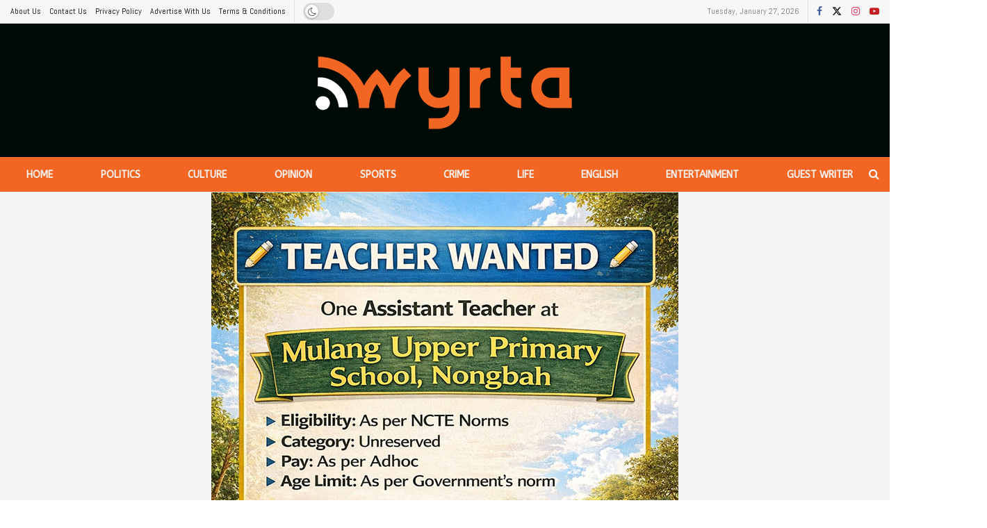

--- FILE ---
content_type: text/html; charset=utf-8
request_url: https://www.google.com/recaptcha/api2/aframe
body_size: 249
content:
<!DOCTYPE HTML><html><head><meta http-equiv="content-type" content="text/html; charset=UTF-8"></head><body><script nonce="q6hvm6j9uYWeOqUo4CP74A">/** Anti-fraud and anti-abuse applications only. See google.com/recaptcha */ try{var clients={'sodar':'https://pagead2.googlesyndication.com/pagead/sodar?'};window.addEventListener("message",function(a){try{if(a.source===window.parent){var b=JSON.parse(a.data);var c=clients[b['id']];if(c){var d=document.createElement('img');d.src=c+b['params']+'&rc='+(localStorage.getItem("rc::a")?sessionStorage.getItem("rc::b"):"");window.document.body.appendChild(d);sessionStorage.setItem("rc::e",parseInt(sessionStorage.getItem("rc::e")||0)+1);localStorage.setItem("rc::h",'1769529829068');}}}catch(b){}});window.parent.postMessage("_grecaptcha_ready", "*");}catch(b){}</script></body></html>